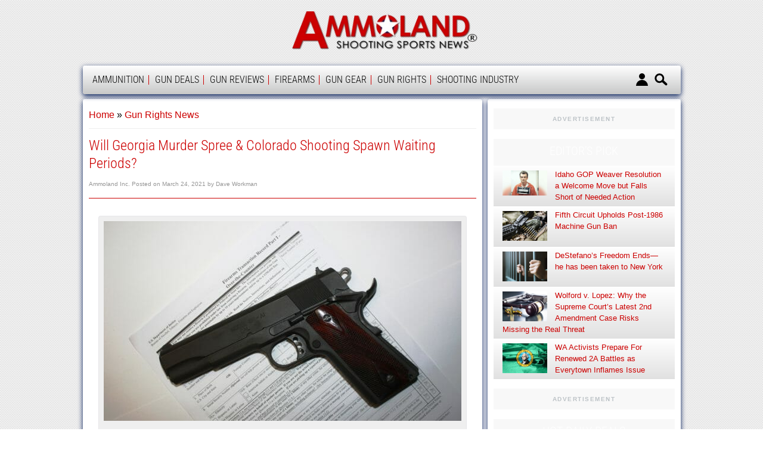

--- FILE ---
content_type: text/html; charset=utf-8
request_url: https://www.google.com/recaptcha/api2/aframe
body_size: 136
content:
<!DOCTYPE HTML><html><head><meta http-equiv="content-type" content="text/html; charset=UTF-8"></head><body><script nonce="c5agWfE_CbvSKDtzyUZZZA">/** Anti-fraud and anti-abuse applications only. See google.com/recaptcha */ try{var clients={'sodar':'https://pagead2.googlesyndication.com/pagead/sodar?'};window.addEventListener("message",function(a){try{if(a.source===window.parent){var b=JSON.parse(a.data);var c=clients[b['id']];if(c){var d=document.createElement('img');d.src=c+b['params']+'&rc='+(localStorage.getItem("rc::a")?sessionStorage.getItem("rc::b"):"");window.document.body.appendChild(d);sessionStorage.setItem("rc::e",parseInt(sessionStorage.getItem("rc::e")||0)+1);localStorage.setItem("rc::h",'1769170515782');}}}catch(b){}});window.parent.postMessage("_grecaptcha_ready", "*");}catch(b){}</script></body></html>